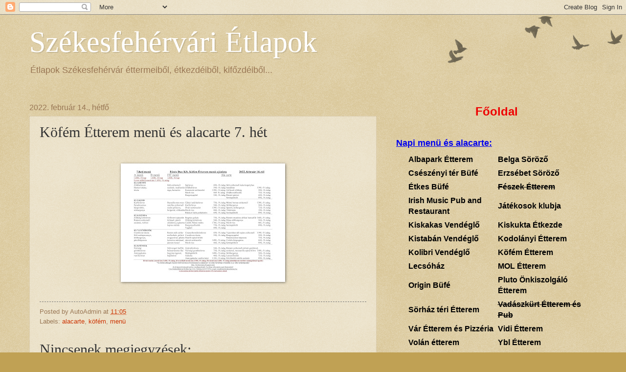

--- FILE ---
content_type: text/html; charset=UTF-8
request_url: https://www.etlapok.net/2022/02/kofem-etterem-menu-es-alacarte-7-het.html
body_size: 10806
content:
<!DOCTYPE html>
<html class='v2' dir='ltr' lang='hu'>
<head>
<link href='https://www.blogger.com/static/v1/widgets/335934321-css_bundle_v2.css' rel='stylesheet' type='text/css'/>
<meta content='width=1100' name='viewport'/>
<meta content='text/html; charset=UTF-8' http-equiv='Content-Type'/>
<meta content='blogger' name='generator'/>
<link href='https://www.etlapok.net/favicon.ico' rel='icon' type='image/x-icon'/>
<link href='http://www.etlapok.net/2022/02/kofem-etterem-menu-es-alacarte-7-het.html' rel='canonical'/>
<!--Can't find substitution for tag [blog.ieCssRetrofitLinks]-->
<link href='https://blogger.googleusercontent.com/img/a/AVvXsEh82X3fE4iEY7wN9HZc5I0QOZ2bPeIq8GcrJN3mtDTprje96SZYdJ-KJd4SMIbI_ZgX-jLaR0xNkI9COe67V1cxGtF4ZYUg-Z1B1-wuL65o7TI0Ik7x0ItwvmYV4kj9B6rnGLzkGbedpAjgv3goNTA2mHKl7EZD705aFpsCn_OwURMoFhkHP_fPliY_=s320' rel='image_src'/>
<meta content='http://www.etlapok.net/2022/02/kofem-etterem-menu-es-alacarte-7-het.html' property='og:url'/>
<meta content='Köfém Étterem menü és alacarte 7. hét' property='og:title'/>
<meta content=' ' property='og:description'/>
<meta content='https://blogger.googleusercontent.com/img/a/AVvXsEh82X3fE4iEY7wN9HZc5I0QOZ2bPeIq8GcrJN3mtDTprje96SZYdJ-KJd4SMIbI_ZgX-jLaR0xNkI9COe67V1cxGtF4ZYUg-Z1B1-wuL65o7TI0Ik7x0ItwvmYV4kj9B6rnGLzkGbedpAjgv3goNTA2mHKl7EZD705aFpsCn_OwURMoFhkHP_fPliY_=w1200-h630-p-k-no-nu' property='og:image'/>
<title>Székesfehérvári Étlapok: Köfém Étterem menü és alacarte 7. hét</title>
<style id='page-skin-1' type='text/css'><!--
/*
-----------------------------------------------
Blogger Template Style
Name:     Watermark
Designer: Josh Peterson
URL:      www.noaesthetic.com
----------------------------------------------- */
/* Variable definitions
====================
<Variable name="keycolor" description="Main Color" type="color" default="#c0a154"/>
<Group description="Page Text" selector="body">
<Variable name="body.font" description="Font" type="font"
default="normal normal 14px Arial, Tahoma, Helvetica, FreeSans, sans-serif"/>
<Variable name="body.text.color" description="Text Color" type="color" default="#333333"/>
</Group>
<Group description="Backgrounds" selector=".main-inner">
<Variable name="body.background.color" description="Outer Background" type="color" default="#c0a154"/>
<Variable name="footer.background.color" description="Footer Background" type="color" default="transparent"/>
</Group>
<Group description="Links" selector=".main-inner">
<Variable name="link.color" description="Link Color" type="color" default="#cc3300"/>
<Variable name="link.visited.color" description="Visited Color" type="color" default="#993322"/>
<Variable name="link.hover.color" description="Hover Color" type="color" default="#ff3300"/>
</Group>
<Group description="Blog Title" selector=".header h1">
<Variable name="header.font" description="Title Font" type="font"
default="normal normal 60px Georgia, Utopia, 'Palatino Linotype', Palatino, serif"/>
<Variable name="header.text.color" description="Title Color" type="color" default="#ffffff" />
</Group>
<Group description="Blog Description" selector=".header .description">
<Variable name="description.text.color" description="Description Color" type="color"
default="#997755" />
</Group>
<Group description="Tabs Text" selector=".tabs-inner .widget li a">
<Variable name="tabs.font" description="Font" type="font"
default="normal normal 20px Georgia, Utopia, 'Palatino Linotype', Palatino, serif"/>
<Variable name="tabs.text.color" description="Text Color" type="color" default="#cc3300"/>
<Variable name="tabs.selected.text.color" description="Selected Color" type="color" default="#000000"/>
</Group>
<Group description="Tabs Background" selector=".tabs-outer .PageList">
<Variable name="tabs.background.color" description="Background Color" type="color" default="transparent"/>
<Variable name="tabs.separator.color" description="Separator Color" type="color" default="#c0a154"/>
</Group>
<Group description="Date Header" selector="h2.date-header">
<Variable name="date.font" description="Font" type="font"
default="normal normal 16px Arial, Tahoma, Helvetica, FreeSans, sans-serif"/>
<Variable name="date.text.color" description="Text Color" type="color" default="#997755"/>
</Group>
<Group description="Post" selector="h3.post-title, .comments h4">
<Variable name="post.title.font" description="Title Font" type="font"
default="normal normal 30px Georgia, Utopia, 'Palatino Linotype', Palatino, serif"/>
<Variable name="post.background.color" description="Background Color" type="color" default="transparent"/>
<Variable name="post.border.color" description="Border Color" type="color" default="#ccbb99" />
</Group>
<Group description="Post Footer" selector=".post-footer">
<Variable name="post.footer.text.color" description="Text Color" type="color" default="#997755"/>
</Group>
<Group description="Gadgets" selector="h2">
<Variable name="widget.title.font" description="Title Font" type="font"
default="normal normal 20px Georgia, Utopia, 'Palatino Linotype', Palatino, serif"/>
<Variable name="widget.title.text.color" description="Title Color" type="color" default="#000000"/>
<Variable name="widget.alternate.text.color" description="Alternate Color" type="color" default="#777777"/>
</Group>
<Group description="Footer" selector=".footer-inner">
<Variable name="footer.text.color" description="Text Color" type="color" default="#333333"/>
<Variable name="footer.widget.title.text.color" description="Gadget Title Color" type="color" default="#000000"/>
</Group>
<Group description="Footer Links" selector=".footer-inner">
<Variable name="footer.link.color" description="Link Color" type="color" default="#cc3300"/>
<Variable name="footer.link.visited.color" description="Visited Color" type="color" default="#993322"/>
<Variable name="footer.link.hover.color" description="Hover Color" type="color" default="#ff3300"/>
</Group>
<Variable name="body.background" description="Body Background" type="background"
color="#c0a154" default="$(color) url(//www.blogblog.com/1kt/watermark/body_background_birds.png) repeat scroll top left"/>
<Variable name="body.background.overlay" description="Overlay Background" type="background" color="#c0a154"
default="transparent url(//www.blogblog.com/1kt/watermark/body_overlay_birds.png) no-repeat scroll top right"/>
<Variable name="body.background.overlay.height" description="Overlay Background Height" type="length" default="121px"/>
<Variable name="tabs.background.inner" description="Tabs Background Inner" type="url" default="none"/>
<Variable name="tabs.background.outer" description="Tabs Background Outer" type="url" default="none"/>
<Variable name="tabs.border.size" description="Tabs Border Size" type="length" default="0"/>
<Variable name="tabs.shadow.spread" description="Tabs Shadow Spread" type="length" default="0"/>
<Variable name="main.padding.top" description="Main Padding Top" type="length" default="30px"/>
<Variable name="main.cap.height" description="Main Cap Height" type="length" default="0"/>
<Variable name="main.cap.image" description="Main Cap Image" type="url" default="none"/>
<Variable name="main.cap.overlay" description="Main Cap Overlay" type="url" default="none"/>
<Variable name="main.background" description="Main Background" type="background"
default="transparent none no-repeat scroll top left"/>
<Variable name="post.background.url" description="Post Background URL" type="url"
default="url(//www.blogblog.com/1kt/watermark/post_background_birds.png)"/>
<Variable name="post.border.size" description="Post Border Size" type="length" default="1px"/>
<Variable name="post.border.style" description="Post Border Style" type="string" default="dotted"/>
<Variable name="post.shadow.spread" description="Post Shadow Spread" type="length" default="0"/>
<Variable name="footer.background" description="Footer Background" type="background"
color="#330000" default="$(color) url(//www.blogblog.com/1kt/watermark/body_background_navigator.png) repeat scroll top left"/>
<Variable name="mobile.background.overlay" description="Mobile Background Overlay" type="string"
default="transparent none repeat scroll top left"/>
<Variable name="startSide" description="Side where text starts in blog language" type="automatic" default="left"/>
<Variable name="endSide" description="Side where text ends in blog language" type="automatic" default="right"/>
*/
/* Use this with templates/1ktemplate-*.html */
/* Content
----------------------------------------------- */
body, .body-fauxcolumn-outer {
font: normal normal 14px Arial, Tahoma, Helvetica, FreeSans, sans-serif;
color: #333333;
background: #c0a154 url(//www.blogblog.com/1kt/watermark/body_background_birds.png) repeat scroll top left;
}
html body .content-outer {
min-width: 0;
max-width: 100%;
width: 100%;
}
.content-outer {
font-size: 92%;
}
a:link {
text-decoration:none;
color: #cc3300;
}
a:visited {
text-decoration:none;
color: #993322;
}
a:hover {
text-decoration:underline;
color: #ff3300;
}
.body-fauxcolumns .cap-top {
margin-top: 30px;
background: transparent url(//www.blogblog.com/1kt/watermark/body_overlay_birds.png) no-repeat scroll top right;
height: 121px;
}
.content-inner {
padding: 0;
}
/* Header
----------------------------------------------- */
.header-inner .Header .titlewrapper,
.header-inner .Header .descriptionwrapper {
padding-left: 20px;
padding-right: 20px;
}
.Header h1 {
font: normal normal 60px Georgia, Utopia, 'Palatino Linotype', Palatino, serif;
color: #ffffff;
text-shadow: 2px 2px rgba(0, 0, 0, .1);
}
.Header h1 a {
color: #ffffff;
}
.Header .description {
font-size: 140%;
color: #997755;
}
/* Tabs
----------------------------------------------- */
.tabs-inner .section {
margin: 0 20px;
}
.tabs-inner .PageList, .tabs-inner .LinkList, .tabs-inner .Labels {
margin-left: -11px;
margin-right: -11px;
background-color: transparent;
border-top: 0 solid #ffffff;
border-bottom: 0 solid #ffffff;
-moz-box-shadow: 0 0 0 rgba(0, 0, 0, .3);
-webkit-box-shadow: 0 0 0 rgba(0, 0, 0, .3);
-goog-ms-box-shadow: 0 0 0 rgba(0, 0, 0, .3);
box-shadow: 0 0 0 rgba(0, 0, 0, .3);
}
.tabs-inner .PageList .widget-content,
.tabs-inner .LinkList .widget-content,
.tabs-inner .Labels .widget-content {
margin: -3px -11px;
background: transparent none  no-repeat scroll right;
}
.tabs-inner .widget ul {
padding: 2px 25px;
max-height: 34px;
background: transparent none no-repeat scroll left;
}
.tabs-inner .widget li {
border: none;
}
.tabs-inner .widget li a {
display: inline-block;
padding: .25em 1em;
font: normal normal 20px Georgia, Utopia, 'Palatino Linotype', Palatino, serif;
color: #cc3300;
border-right: 1px solid #c0a154;
}
.tabs-inner .widget li:first-child a {
border-left: 1px solid #c0a154;
}
.tabs-inner .widget li.selected a, .tabs-inner .widget li a:hover {
color: #000000;
}
/* Headings
----------------------------------------------- */
h2 {
font: normal normal 20px Georgia, Utopia, 'Palatino Linotype', Palatino, serif;
color: #000000;
margin: 0 0 .5em;
}
h2.date-header {
font: normal normal 16px Arial, Tahoma, Helvetica, FreeSans, sans-serif;
color: #997755;
}
/* Main
----------------------------------------------- */
.main-inner .column-center-inner,
.main-inner .column-left-inner,
.main-inner .column-right-inner {
padding: 0 5px;
}
.main-outer {
margin-top: 0;
background: transparent none no-repeat scroll top left;
}
.main-inner {
padding-top: 30px;
}
.main-cap-top {
position: relative;
}
.main-cap-top .cap-right {
position: absolute;
height: 0;
width: 100%;
bottom: 0;
background: transparent none repeat-x scroll bottom center;
}
.main-cap-top .cap-left {
position: absolute;
height: 245px;
width: 280px;
right: 0;
bottom: 0;
background: transparent none no-repeat scroll bottom left;
}
/* Posts
----------------------------------------------- */
.post-outer {
padding: 15px 20px;
margin: 0 0 25px;
background: transparent url(//www.blogblog.com/1kt/watermark/post_background_birds.png) repeat scroll top left;
_background-image: none;
border: dotted 1px #ccbb99;
-moz-box-shadow: 0 0 0 rgba(0, 0, 0, .1);
-webkit-box-shadow: 0 0 0 rgba(0, 0, 0, .1);
-goog-ms-box-shadow: 0 0 0 rgba(0, 0, 0, .1);
box-shadow: 0 0 0 rgba(0, 0, 0, .1);
}
h3.post-title {
font: normal normal 30px Georgia, Utopia, 'Palatino Linotype', Palatino, serif;
margin: 0;
}
.comments h4 {
font: normal normal 30px Georgia, Utopia, 'Palatino Linotype', Palatino, serif;
margin: 1em 0 0;
}
.post-body {
font-size: 105%;
line-height: 1.5;
position: relative;
}
.post-header {
margin: 0 0 1em;
color: #997755;
}
.post-footer {
margin: 10px 0 0;
padding: 10px 0 0;
color: #997755;
border-top: dashed 1px #777777;
}
#blog-pager {
font-size: 140%
}
#comments .comment-author {
padding-top: 1.5em;
border-top: dashed 1px #777777;
background-position: 0 1.5em;
}
#comments .comment-author:first-child {
padding-top: 0;
border-top: none;
}
.avatar-image-container {
margin: .2em 0 0;
}
/* Comments
----------------------------------------------- */
.comments .comments-content .icon.blog-author {
background-repeat: no-repeat;
background-image: url([data-uri]);
}
.comments .comments-content .loadmore a {
border-top: 1px solid #777777;
border-bottom: 1px solid #777777;
}
.comments .continue {
border-top: 2px solid #777777;
}
/* Widgets
----------------------------------------------- */
.widget ul, .widget #ArchiveList ul.flat {
padding: 0;
list-style: none;
}
.widget ul li, .widget #ArchiveList ul.flat li {
padding: .35em 0;
text-indent: 0;
border-top: dashed 1px #777777;
}
.widget ul li:first-child, .widget #ArchiveList ul.flat li:first-child {
border-top: none;
}
.widget .post-body ul {
list-style: disc;
}
.widget .post-body ul li {
border: none;
}
.widget .zippy {
color: #777777;
}
.post-body img, .post-body .tr-caption-container, .Profile img, .Image img,
.BlogList .item-thumbnail img {
padding: 5px;
background: #fff;
-moz-box-shadow: 1px 1px 5px rgba(0, 0, 0, .5);
-webkit-box-shadow: 1px 1px 5px rgba(0, 0, 0, .5);
-goog-ms-box-shadow: 1px 1px 5px rgba(0, 0, 0, .5);
box-shadow: 1px 1px 5px rgba(0, 0, 0, .5);
}
.post-body img, .post-body .tr-caption-container {
padding: 8px;
}
.post-body .tr-caption-container {
color: #333333;
}
.post-body .tr-caption-container img {
padding: 0;
background: transparent;
border: none;
-moz-box-shadow: 0 0 0 rgba(0, 0, 0, .1);
-webkit-box-shadow: 0 0 0 rgba(0, 0, 0, .1);
-goog-ms-box-shadow: 0 0 0 rgba(0, 0, 0, .1);
box-shadow: 0 0 0 rgba(0, 0, 0, .1);
}
/* Footer
----------------------------------------------- */
.footer-outer {
color:#ccbb99;
background: #330000 url(//www.blogblog.com/1kt/watermark/body_background_navigator.png) repeat scroll top left;
}
.footer-outer a {
color: #ff7755;
}
.footer-outer a:visited {
color: #dd5533;
}
.footer-outer a:hover {
color: #ff9977;
}
.footer-outer .widget h2 {
color: #eeddbb;
}
/* Mobile
----------------------------------------------- */
body.mobile  {
background-size: 100% auto;
}
.mobile .body-fauxcolumn-outer {
background: transparent none repeat scroll top left;
}
html .mobile .mobile-date-outer {
border-bottom: none;
background: transparent url(//www.blogblog.com/1kt/watermark/post_background_birds.png) repeat scroll top left;
_background-image: none;
margin-bottom: 10px;
}
.mobile .main-cap-top {
z-index: -1;
}
.mobile .content-outer {
font-size: 100%;
}
.mobile .post-outer {
padding: 10px;
}
.mobile .main-cap-top .cap-left {
background: transparent none no-repeat scroll bottom left;
}
.mobile .body-fauxcolumns .cap-top {
margin: 0;
}
.mobile-link-button {
background: transparent url(//www.blogblog.com/1kt/watermark/post_background_birds.png) repeat scroll top left;
}
.mobile-link-button a:link, .mobile-link-button a:visited {
color: #cc3300;
}
.mobile-index-date .date-header {
color: #997755;
}
.mobile-index-contents {
color: #333333;
}
.mobile .tabs-inner .section {
margin: 0;
}
.mobile .tabs-inner .PageList {
margin-left: 0;
margin-right: 0;
}
.mobile .tabs-inner .PageList .widget-content {
margin: 0;
color: #000000;
background: transparent url(//www.blogblog.com/1kt/watermark/post_background_birds.png) repeat scroll top left;
}
.mobile .tabs-inner .PageList .widget-content .pagelist-arrow {
border-left: 1px solid #c0a154;
}

--></style>
<style id='template-skin-1' type='text/css'><!--
body {
min-width: 1200px;
}
.content-outer, .content-fauxcolumn-outer, .region-inner {
min-width: 1200px;
max-width: 1200px;
_width: 1200px;
}
.main-inner .columns {
padding-left: 0;
padding-right: 450px;
}
.main-inner .fauxcolumn-center-outer {
left: 0;
right: 450px;
/* IE6 does not respect left and right together */
_width: expression(this.parentNode.offsetWidth -
parseInt("0") -
parseInt("450px") + 'px');
}
.main-inner .fauxcolumn-left-outer {
width: 0;
}
.main-inner .fauxcolumn-right-outer {
width: 450px;
}
.main-inner .column-left-outer {
width: 0;
right: 100%;
margin-left: -0;
}
.main-inner .column-right-outer {
width: 450px;
margin-right: -450px;
}
#layout {
min-width: 0;
}
#layout .content-outer {
min-width: 0;
width: 800px;
}
#layout .region-inner {
min-width: 0;
width: auto;
}
body#layout div.add_widget {
padding: 8px;
}
body#layout div.add_widget a {
margin-left: 32px;
}
--></style>
<link href='https://www.blogger.com/dyn-css/authorization.css?targetBlogID=402101965259671226&amp;zx=08a5b1bc-de85-4af1-8b0d-06e9e7685e07' media='none' onload='if(media!=&#39;all&#39;)media=&#39;all&#39;' rel='stylesheet'/><noscript><link href='https://www.blogger.com/dyn-css/authorization.css?targetBlogID=402101965259671226&amp;zx=08a5b1bc-de85-4af1-8b0d-06e9e7685e07' rel='stylesheet'/></noscript>
<meta name='google-adsense-platform-account' content='ca-host-pub-1556223355139109'/>
<meta name='google-adsense-platform-domain' content='blogspot.com'/>

<!-- data-ad-client=ca-pub-2285350759404039 -->

</head>
<body class='loading'>
<div class='navbar section' id='navbar' name='Navbar'><div class='widget Navbar' data-version='1' id='Navbar1'><script type="text/javascript">
    function setAttributeOnload(object, attribute, val) {
      if(window.addEventListener) {
        window.addEventListener('load',
          function(){ object[attribute] = val; }, false);
      } else {
        window.attachEvent('onload', function(){ object[attribute] = val; });
      }
    }
  </script>
<div id="navbar-iframe-container"></div>
<script type="text/javascript" src="https://apis.google.com/js/platform.js"></script>
<script type="text/javascript">
      gapi.load("gapi.iframes:gapi.iframes.style.bubble", function() {
        if (gapi.iframes && gapi.iframes.getContext) {
          gapi.iframes.getContext().openChild({
              url: 'https://www.blogger.com/navbar/402101965259671226?po\x3d8762990004422807511\x26origin\x3dhttps://www.etlapok.net',
              where: document.getElementById("navbar-iframe-container"),
              id: "navbar-iframe"
          });
        }
      });
    </script><script type="text/javascript">
(function() {
var script = document.createElement('script');
script.type = 'text/javascript';
script.src = '//pagead2.googlesyndication.com/pagead/js/google_top_exp.js';
var head = document.getElementsByTagName('head')[0];
if (head) {
head.appendChild(script);
}})();
</script>
</div></div>
<div class='body-fauxcolumns'>
<div class='fauxcolumn-outer body-fauxcolumn-outer'>
<div class='cap-top'>
<div class='cap-left'></div>
<div class='cap-right'></div>
</div>
<div class='fauxborder-left'>
<div class='fauxborder-right'></div>
<div class='fauxcolumn-inner'>
</div>
</div>
<div class='cap-bottom'>
<div class='cap-left'></div>
<div class='cap-right'></div>
</div>
</div>
</div>
<div class='content'>
<div class='content-fauxcolumns'>
<div class='fauxcolumn-outer content-fauxcolumn-outer'>
<div class='cap-top'>
<div class='cap-left'></div>
<div class='cap-right'></div>
</div>
<div class='fauxborder-left'>
<div class='fauxborder-right'></div>
<div class='fauxcolumn-inner'>
</div>
</div>
<div class='cap-bottom'>
<div class='cap-left'></div>
<div class='cap-right'></div>
</div>
</div>
</div>
<div class='content-outer'>
<div class='content-cap-top cap-top'>
<div class='cap-left'></div>
<div class='cap-right'></div>
</div>
<div class='fauxborder-left content-fauxborder-left'>
<div class='fauxborder-right content-fauxborder-right'></div>
<div class='content-inner'>
<header>
<div class='header-outer'>
<div class='header-cap-top cap-top'>
<div class='cap-left'></div>
<div class='cap-right'></div>
</div>
<div class='fauxborder-left header-fauxborder-left'>
<div class='fauxborder-right header-fauxborder-right'></div>
<div class='region-inner header-inner'>
<div class='header section' id='header' name='Fejléc'><div class='widget Header' data-version='1' id='Header1'>
<div id='header-inner'>
<div class='titlewrapper'>
<h1 class='title'>
<a href='https://www.etlapok.net/'>
Székesfehérvári Étlapok
</a>
</h1>
</div>
<div class='descriptionwrapper'>
<p class='description'><span>Étlapok Székesfehérvár éttermeiből, étkezdéiből, kifőzdéiből...</span></p>
</div>
</div>
</div></div>
</div>
</div>
<div class='header-cap-bottom cap-bottom'>
<div class='cap-left'></div>
<div class='cap-right'></div>
</div>
</div>
</header>
<div class='tabs-outer'>
<div class='tabs-cap-top cap-top'>
<div class='cap-left'></div>
<div class='cap-right'></div>
</div>
<div class='fauxborder-left tabs-fauxborder-left'>
<div class='fauxborder-right tabs-fauxborder-right'></div>
<div class='region-inner tabs-inner'>
<div class='tabs no-items section' id='crosscol' name='Oszlopokon keresztül ívelő szakasz'></div>
<div class='tabs no-items section' id='crosscol-overflow' name='Cross-Column 2'></div>
</div>
</div>
<div class='tabs-cap-bottom cap-bottom'>
<div class='cap-left'></div>
<div class='cap-right'></div>
</div>
</div>
<div class='main-outer'>
<div class='main-cap-top cap-top'>
<div class='cap-left'></div>
<div class='cap-right'></div>
</div>
<div class='fauxborder-left main-fauxborder-left'>
<div class='fauxborder-right main-fauxborder-right'></div>
<div class='region-inner main-inner'>
<div class='columns fauxcolumns'>
<div class='fauxcolumn-outer fauxcolumn-center-outer'>
<div class='cap-top'>
<div class='cap-left'></div>
<div class='cap-right'></div>
</div>
<div class='fauxborder-left'>
<div class='fauxborder-right'></div>
<div class='fauxcolumn-inner'>
</div>
</div>
<div class='cap-bottom'>
<div class='cap-left'></div>
<div class='cap-right'></div>
</div>
</div>
<div class='fauxcolumn-outer fauxcolumn-left-outer'>
<div class='cap-top'>
<div class='cap-left'></div>
<div class='cap-right'></div>
</div>
<div class='fauxborder-left'>
<div class='fauxborder-right'></div>
<div class='fauxcolumn-inner'>
</div>
</div>
<div class='cap-bottom'>
<div class='cap-left'></div>
<div class='cap-right'></div>
</div>
</div>
<div class='fauxcolumn-outer fauxcolumn-right-outer'>
<div class='cap-top'>
<div class='cap-left'></div>
<div class='cap-right'></div>
</div>
<div class='fauxborder-left'>
<div class='fauxborder-right'></div>
<div class='fauxcolumn-inner'>
</div>
</div>
<div class='cap-bottom'>
<div class='cap-left'></div>
<div class='cap-right'></div>
</div>
</div>
<!-- corrects IE6 width calculation -->
<div class='columns-inner'>
<div class='column-center-outer'>
<div class='column-center-inner'>
<div class='main section' id='main' name='Elsődleges'><div class='widget Blog' data-version='1' id='Blog1'>
<div class='blog-posts hfeed'>

          <div class="date-outer">
        
<h2 class='date-header'><span>2022. február 14., hétfő</span></h2>

          <div class="date-posts">
        
<div class='post-outer'>
<div class='post hentry uncustomized-post-template' itemprop='blogPost' itemscope='itemscope' itemtype='http://schema.org/BlogPosting'>
<meta content='https://blogger.googleusercontent.com/img/a/AVvXsEh82X3fE4iEY7wN9HZc5I0QOZ2bPeIq8GcrJN3mtDTprje96SZYdJ-KJd4SMIbI_ZgX-jLaR0xNkI9COe67V1cxGtF4ZYUg-Z1B1-wuL65o7TI0Ik7x0ItwvmYV4kj9B6rnGLzkGbedpAjgv3goNTA2mHKl7EZD705aFpsCn_OwURMoFhkHP_fPliY_=s320' itemprop='image_url'/>
<meta content='402101965259671226' itemprop='blogId'/>
<meta content='8762990004422807511' itemprop='postId'/>
<a name='8762990004422807511'></a>
<h3 class='post-title entry-title' itemprop='name'>
Köfém Étterem menü és alacarte 7. hét
</h3>
<div class='post-header'>
<div class='post-header-line-1'></div>
</div>
<div class='post-body entry-content' id='post-body-8762990004422807511' itemprop='description articleBody'>
<p>&nbsp;</p><div class="separator" style="clear: both; text-align: center;"><a href="https://blogger.googleusercontent.com/img/a/AVvXsEh82X3fE4iEY7wN9HZc5I0QOZ2bPeIq8GcrJN3mtDTprje96SZYdJ-KJd4SMIbI_ZgX-jLaR0xNkI9COe67V1cxGtF4ZYUg-Z1B1-wuL65o7TI0Ik7x0ItwvmYV4kj9B6rnGLzkGbedpAjgv3goNTA2mHKl7EZD705aFpsCn_OwURMoFhkHP_fPliY_=s3508" imageanchor="1" style="margin-left: 1em; margin-right: 1em;"><img border="0" data-original-height="2481" data-original-width="3508" height="226" src="https://blogger.googleusercontent.com/img/a/AVvXsEh82X3fE4iEY7wN9HZc5I0QOZ2bPeIq8GcrJN3mtDTprje96SZYdJ-KJd4SMIbI_ZgX-jLaR0xNkI9COe67V1cxGtF4ZYUg-Z1B1-wuL65o7TI0Ik7x0ItwvmYV4kj9B6rnGLzkGbedpAjgv3goNTA2mHKl7EZD705aFpsCn_OwURMoFhkHP_fPliY_=s320" width="320" /></a></div><br /><p></p>
<div style='clear: both;'></div>
</div>
<div class='post-footer'>
<div class='post-footer-line post-footer-line-1'>
<span class='post-author vcard'>
Posted by
<span class='fn' itemprop='author' itemscope='itemscope' itemtype='http://schema.org/Person'>
<span itemprop='name'>AutoAdmin</span>
</span>
</span>
<span class='post-timestamp'>
at
<meta content='http://www.etlapok.net/2022/02/kofem-etterem-menu-es-alacarte-7-het.html' itemprop='url'/>
<a class='timestamp-link' href='https://www.etlapok.net/2022/02/kofem-etterem-menu-es-alacarte-7-het.html' rel='bookmark' title='permanent link'><abbr class='published' itemprop='datePublished' title='2022-02-14T11:05:00+01:00'>11:05</abbr></a>
</span>
<span class='post-comment-link'>
</span>
<span class='post-icons'>
<span class='item-control blog-admin pid-1861724638'>
<a href='https://www.blogger.com/post-edit.g?blogID=402101965259671226&postID=8762990004422807511&from=pencil' title='Bejegyzés szerkesztése'>
<img alt='' class='icon-action' height='18' src='https://resources.blogblog.com/img/icon18_edit_allbkg.gif' width='18'/>
</a>
</span>
</span>
<div class='post-share-buttons goog-inline-block'>
</div>
</div>
<div class='post-footer-line post-footer-line-2'>
<span class='post-labels'>
Labels:
<a href='https://www.etlapok.net/search/label/alacarte' rel='tag'>alacarte</a>,
<a href='https://www.etlapok.net/search/label/k%C3%B6f%C3%A9m' rel='tag'>köfém</a>,
<a href='https://www.etlapok.net/search/label/men%C3%BC' rel='tag'>menü</a>
</span>
</div>
<div class='post-footer-line post-footer-line-3'>
<span class='post-location'>
</span>
</div>
</div>
</div>
<div class='comments' id='comments'>
<a name='comments'></a>
<h4>Nincsenek megjegyzések:</h4>
<div id='Blog1_comments-block-wrapper'>
<dl class='avatar-comment-indent' id='comments-block'>
</dl>
</div>
<p class='comment-footer'>
<div class='comment-form'>
<a name='comment-form'></a>
<h4 id='comment-post-message'>Megjegyzés küldése</h4>
<p>
</p>
<a href='https://www.blogger.com/comment/frame/402101965259671226?po=8762990004422807511&hl=hu&saa=85391&origin=https://www.etlapok.net' id='comment-editor-src'></a>
<iframe allowtransparency='true' class='blogger-iframe-colorize blogger-comment-from-post' frameborder='0' height='410px' id='comment-editor' name='comment-editor' src='' width='100%'></iframe>
<script src='https://www.blogger.com/static/v1/jsbin/2830521187-comment_from_post_iframe.js' type='text/javascript'></script>
<script type='text/javascript'>
      BLOG_CMT_createIframe('https://www.blogger.com/rpc_relay.html');
    </script>
</div>
</p>
</div>
</div>
<div class='inline-ad'>
<script type="text/javascript"><!--
google_ad_client="pub-2285350759404039";
google_ad_host="pub-1556223355139109";
google_ad_width=300;
google_ad_height=250;
google_ad_format="300x250_as";
google_ad_type="text_image";
google_ad_host_channel="0001+S0009+L0007";
google_color_border="C0A154";
google_color_bg="C0A154";
google_color_link="CC3300";
google_color_url="997755";
google_color_text="333333";
//--></script>
<script type="text/javascript" src="//pagead2.googlesyndication.com/pagead/show_ads.js">
</script>
</div>

        </div></div>
      
</div>
<div class='blog-pager' id='blog-pager'>
<span id='blog-pager-newer-link'>
<a class='blog-pager-newer-link' href='https://www.etlapok.net/2022/02/puspokkert-pizzeria-etterem-menu-7-het.html' id='Blog1_blog-pager-newer-link' title='Újabb bejegyzés'>Újabb bejegyzés</a>
</span>
<span id='blog-pager-older-link'>
<a class='blog-pager-older-link' href='https://www.etlapok.net/2022/02/kistaban-vendeglo-menu-7-het.html' id='Blog1_blog-pager-older-link' title='Régebbi bejegyzés'>Régebbi bejegyzés</a>
</span>
<a class='home-link' href='https://www.etlapok.net/'>Főoldal</a>
</div>
<div class='clear'></div>
<div class='post-feeds'>
</div>
</div></div>
</div>
</div>
<div class='column-left-outer'>
<div class='column-left-inner'>
<aside>
</aside>
</div>
</div>
<div class='column-right-outer'>
<div class='column-right-inner'>
<aside>
<div class='sidebar section' id='sidebar-right-1'><div class='widget HTML' data-version='1' id='HTML2'>
<div class='widget-content'>


<center><a href="/"><font size=5 color="#EE0000"><b>Főoldal</b></font></a></center><br />


<br />
<font size=4 color="#0000EE"><b><u>Napi menü és alacarte:</u></b></font><br />
<center><table border="0" cellpadding="2" cellspacing="2" width="90%">
  <tr><td width="50%"></td></tr>
  <tr>
    <td><a href="/search/label/albapark"><font size=3 color="#000000"><b>Albapark Étterem</b></font></a></td>
    <td><a href="/search/label/belga"><font size=3 color="#000000"><b>Belga Söröző</b></font></a></td>
  </tr>
  <tr>
    <td><a href="/search/label/cs%C3%A9sz%C3%A9nyi"><font size=3 color="#000000"><b>Csészényi tér Büfé</b></font></a></td>
    <td><a href="/search/label/erzs%C3%A9bet"><font size=3 color="#000000"><b>Erzsébet Söröző</b></font></a></td>
  </tr>
  <tr>
    <td><a href="/search/label/%C3%A9tkes"><font size=3 color="#000000"><b>Étkes Büfé</b></font></a></td>
    <td><a href="/search/label/f%C3%A9szek"><font size=3 color="#000000"><b><s>Fészek Étterem</s></b></font></a></td>
  </tr>
  <tr>
    <td><a href="/search/label/irish"><font size=3 color="#000000"><b>Irish Music Pub and Restaurant</b></font></a></td>
    <td><a href="/search/label/j%C3%A1t%C3%A9kosok"><font size=3 color="#000000"><b>Játékosok klubja</b></font></a></td>
  </tr>
  <tr>
    <td><a href="/search/label/kiskakas"><font size=3 color="#000000"><b>Kiskakas Vendéglő</b></font></a></td>
    <td><a href="/search/label/kiskukta"><font size=3 color="#000000"><b>Kiskukta Étkezde</b></font></a></td>
  </tr>
  <tr>
    <td><a href="/search/label/kistabán"><font size=3 color="#000000"><b>Kistabán Vendéglő</b></font></a></td>
    <td><a href="/search/label/kodol%C3%A1nyi"><font size=3 color="#000000"><b>Kodolányi Étterem</b></font></a></td>
  </tr>
  <tr>
    <td><a href="/search/label/kolibri"><font size=3 color="#000000"><b>Kolibri Vendéglő</b></font></a></td>
    <td><a href="/search/label/k%C3%B6f%C3%A9m"><font size=3 color="#000000"><b>Köfém Étterem</b></font></a></td>
  </tr>
  <tr>
    <td><a href="/search/label/lecsóház"><font size=3 color="#000000"><b>Lecsóház</b></font></a></td>
    <td><a href="/search/label/mol"><font size=3 color="#000000"><b>MOL Étterem</b></font></a></td>
  </tr>
  <tr>
    <td><a href="/search/label/origin"><font size=3 color="#000000"><b>Origin Büfé</b></font></a></td>
    <td><a href="/search/label/pluto"><font size=3 color="#000000"><b>Pluto Önkiszolgáló Étterem</b></font></a></td>
  </tr>
  <tr>
    <td><a href="/search/label/s%C3%B6rh%C3%A1z"><font size=3 color="#000000"><b>Sörház téri Étterem</b></font></a></td>
    <td><a href="/search/label/vadászkürt"><font size=3 color="#000000"><b><s>Vadászkürt Étterem és Pub</s></b></font></a></td>
  </tr>
  <tr>
    <td><a href="/search/label/v%C3%A1r"><font size=3 color="#000000"><b>Vár Étterem és Pizzéria</b></font></a></td>
    <td><a href="/search/label/vidi"><font size=3 color="#000000"><b>Vidi Étterem</b></font></a></td>
  </tr>
  <tr>
    <td><a href="/search/label/vol%C3%A1n"><font size=3 color="#000000"><b>Volán étterem</b></font></a></td>
    <td><a href="/search/label/ybl"><font size=3 color="#000000"><b>Ybl Étterem</b></font></a></td>
  </tr>
</table></center>
<br />



<br />
<font size=4 color="#0000EE"><b><u>Pizza:</u></b></font><br />
<center><table border="0" cellpadding="2" cellspacing="2" width="90%">
  <tr><td width="50%"></td></tr>
  <tr>
    <td><a href="/search/label/bonanno"><font size=3 color="#000000"><b>Bonanno Pizzéria</b></font></a></td>
    <td><a href="/search/label/casaitaliano"><font size=3 color="#000000"><b>Casa Italiano</b></font></a></td>
  </tr>
  <tr>
    <td><a href="/search/label/casa"><font size=3 color="#000000"><b>Pizza Casa</b></font></a></td>
    <td><a href="/search/label/dodgecity"><font size=3 color="#000000"><b>Dodge City</b></font></a></td>
  </tr>
  <tr>
    <td><a href="/search/label/donpepeplaza"><font size=3 color="#000000"><b>Don Pepe Alba Plaza</b></font></a></td>
    <td><a href="/search/label/donpepetesco"><font size=3 color="#000000"><b>Don Pepe Tesco</b></font></a></td>
  </tr>
  <tr>
    <td><a href="/search/label/fanni"><font size=3 color="#000000"><b>Fanni Pizzéria</b></font></a></td>
    <td><a href="/search/label/firenze"><font size=3 color="#000000"><b>Pizza Firenze</b></font></a></td>
  </tr>
  <tr>
    <td><a href="/search/label/franco"><font size=3 color="#000000"><b>Franco Pizzéria</b></font></a></td>
    <td><a href="/search/label/fredo"><font size=3 color="#000000"><b>Fredo</b></font></a></td>
  </tr>
  <tr>
    <td><a href="/search/label/fullos"><font size=3 color="#000000"><b>Fullos Pizza</b></font></a></td>
    <td><a href="/search/label/ilfiore"><font size=3 color="#000000"><b>Il Fiore</b></font></a></td>
  </tr>
  <tr>
    <td><a href="/search/label/isolabella"><font size=3 color="#000000"><b><s>Isolabella</s></b></font></a></td>
    <td><a href="/search/label/kal%C3%B3ztanya"><font size=3 color="#000000"><b>Kalóztanya</b></font></a></td>
  </tr>
  <tr>
    <td><a href="/search/label/karav%C3%A1n"><font size=3 color="#000000"><b>Karaván</b></font></a></td>
    <td><a href="/search/label/k%C3%A9tboszi"><font size=3 color="#000000"><b>Két Boszi Pizzéria</b></font></a></td>
  </tr>
  <tr>
    <td><a href="/search/label/legenda"><font size=3 color="#000000"><b>Legenda</b></font></a></td>
    <td><a href="/search/label/oliva"><font size=3 color="#000000"><b>Oliva</b></font></a></td>
  </tr>
  <tr>
    <td><a href="/search/label/pepu"><font size=3 color="#000000"><b>Pepu Pizza</b></font></a></td>
    <td><a href="/search/label/pizzagoly%C3%B3"><font size=3 color="#000000"><b>Pizzagolyó</b></font></a></td>
  </tr>
  <tr>
    <td><a href="/search/label/p%C3%BCsp%C3%B6kkert"><font size=3 color="#000000"><b>Püspökkert Pizzéria</b></font></a></td>
    <td><a href="/search/label/randev%C3%BA"><font size=3 color="#000000"><b>Randevú</b></font></a></td>
  </tr>
  <tr>
    <td><a href="/search/label/rimini"><font size=3 color="#000000"><b>Rimini</b></font></a></td>
    <td><a href="/search/label/veneto"><font size=3 color="#000000"><b>Ristorante Veneto Pizzeria</b></font></a></td>
  </tr>
  <tr>
    <td><a href="/search/label/r%C3%B3ma"><font size=3 color="#000000"><b>Róma</b></font></a></td>
    <td><a href="/search/label/t%C3%B3v%C3%A1ros"><font size=3 color="#000000"><b>Tóváros pizzéria</b></font></a></td>
  </tr>
</table></center>
<br />


<br />
<font size=4 color="#0000EE"><b><u>Grill, Gyros, Hamburger, Kebab, Kínai, Lángos, Palacsinta, Szendvics:</u></b></font><br />
<center><table border="0" cellpadding="2" cellspacing="2" width="90%">
  <tr><td width="50%"></td></tr>
  <tr>
    <td><a href="/search/label/casakebab"><font size=3 color="#000000"><b>Casa Kebab</b></font></a></td>
    <td><a href="/search/label/csoki"><font size=3 color="#000000"><b>Csoki Gyros</b></font></a></td>
  </tr>
  <tr>
    <td><a href="/search/label/cubacabana"><font size=3 color="#000000"><b><s>Cuba Cabana</s></b></font></a></td>
    <td><a href="/search/label/eur%C3%A9ka"><font size=3 color="#000000"><b>Euréka</b></font></a></td>
  </tr>
  <tr>
    <td><a href="/search/label/%C3%A9tkes"><font size=3 color="#000000"><b>Étkes Büfé</b></font></a></td>
    <td><a href="/search/label/finomfaloda"><font size=3 color="#000000"><b>Finom Faloda Büfé</b></font></a></td>
  </tr>
  <tr>
    <td><a href="/search/label/gastrobistro"><font size=3 color="#000000"><b>Gastro Bistro</b></font></a></td>
    <td><a href="/search/label/isztambul"><font size=3 color="#000000"><b>Isztambul</b></font></a></td>
  </tr>
  <tr>
    <td><a href="/search/label/kata"><font size=3 color="#000000"><b>Ka-Ta Bistro</b></font></a></td>
    <td><a href="/search/label/newyankeechicken"><font size=3 color="#000000"><b>New Yankee Chicken</b></font></a></td>
  </tr>
  <tr>
    <td><a href="/search/label/nykam"><font size=3 color="#000000"><b>Nykam</b></font></a></td>
    <td><a href="/search/label/palacsintavil%C3%A1g"><font size=3 color="#000000"><b>Palacsintavilág</b></font></a></td>
  </tr>
  <tr>
    <td><a href="/search/label/pasa"><font size=3 color="#000000"><b>Pasa kebab</b></font></a></td>
    <td><a href="/search/label/repeta"><font size=3 color="#000000"><b>Repeta büfé</b></font></a></td>
  </tr>
  <tr>
    <td><a href="/search/label/sarti"><font size=3 color="#000000"><b>Sarti Giros</b></font></a></td>
    <td><a href="/search/label/sawaki"><font size=3 color="#000000"><b>Sawaki Gyorsétterem</b></font></a></td>
  </tr>
  <tr>
    <td><a href="/search/label/subway"><font size=3 color="#000000"><b><s>Subway</s></b></font></a></td>
    <td><a href="/search/label/sushiguru"><font size=3 color="#000000"><b>Sushi Guru</b></font></a></td>
  </tr>
  <tr>
    <td><a href="/search/label/szerencse"><font size=3 color="#000000"><b>Szerencse</b></font></a></td>
    <td><a href="/search/label/szult%C3%A1n"><font size=3 color="#000000"><b>Szultán</b></font></a></td>
  </tr>
  <tr>
    <td><a href="/search/label/v%C3%A1rk%C3%B6r%C3%BAti"><font size=3 color="#000000"><b><s>Várkörúti gyros</s></b></font></a></td>
  </tr>
</table></center>
<br />


<br />
<font size=4 color="#0000EE"><b><u>Éttermek:</u></b></font><br />
<center><table border="0" cellpadding="2" cellspacing="2" width="90%">
  <tr><td width="50%"></td></tr>
  <tr>
    <td><a href="/search/label/men%C3%BCett"><font size=3 color="#000000"><b>Menüett</b></font></a></td>
  </tr>
</table></center>
<br />


<br />
<font size=4 color="#0000EE"><b><u>Ételfutárok:</u></b></font><br />
<center><table border="0" cellpadding="2" cellspacing="2" width="90%">
  <tr><td width="50%"></td></tr>
  <tr>
    <td><a href="/search/label/eg%C3%A9szs%C3%A9gkonyha"><font size=3 color="#000000"><b>Egészségkonyha</b></font></a></td>
    <td><a href="/search/label/foodexpress"><font size=3 color="#000000"><b>Food express</b></font></a></td>
  </tr>
  <tr>
    <td><a href="/search/label/kisfaz%C3%A9k"><font size=3 color="#000000"><b>Kisfazék</b></font></a></td>
    <td><a href="/search/label/telet%C3%A1l"><font size=3 color="#000000"><b>Teletál</b></font></a></td>
  </tr>
  <tr>
    <td><a href="/search/label/t%C5%91zsde"><font size=3 color="#000000"><b>Tőzsde ételfutár</b></font></a></td>
    <td><a href="/search/label/vegafut%C3%A1r"><font size=3 color="#000000"><b>Vegafutár</b></font></a></td>
  </tr>
</table></center>
<br />


<br />
<center><a href="/2008/01/krds-krs-haj-shaj-panasz.html#comments"><font size=5 color="#EE0000"><b>Kérdés, kérés, óhaj, sóhaj, panasz...?</b></font></a></center>
</div>
<div class='clear'></div>
</div></div>
<table border='0' cellpadding='0' cellspacing='0' class='section-columns columns-2'>
<tbody>
<tr>
<td class='first columns-cell'>
<div class='sidebar section' id='sidebar-right-2-1'><div class='widget HTML' data-version='1' id='HTML1'>
<div class='widget-content'>
<script type="text/javascript">
var gaJsHost = (("https:" == document.location.protocol) ? "https://ssl." : "http://www.");
document.write(unescape("%3Cscript src='" + gaJsHost + "google-analytics.com/ga.js' type='text/javascript'%3E%3C/script%3E"));
</script>
<script type="text/javascript">
var pageTracker = _gat._getTracker("UA-3978940-1");
pageTracker._initData();
pageTracker._trackPageview();
</script>
</div>
<div class='clear'></div>
</div></div>
</td>
<td class='columns-cell'>
<div class='sidebar section' id='sidebar-right-2-2'><div class='widget AdSense' data-version='1' id='AdSense1'>
<div class='widget-content'>
<script type="text/javascript"><!--
google_ad_client="pub-2285350759404039";
google_ad_host="pub-1556223355139109";
google_ad_width=160;
google_ad_height=600;
google_ad_format="160x600_as";
google_ad_type="text_image";
google_ad_host_channel="0001+S0004+L0001";
google_color_border="000000";
google_color_bg="C0A154";
google_color_link="000000";
google_color_url="CC3300";
google_color_text="333333";
//--></script>
<script type="text/javascript" src="//pagead2.googlesyndication.com/pagead/show_ads.js">
</script>
<div class='clear'></div>
</div>
</div></div>
</td>
</tr>
</tbody>
</table>
<div class='sidebar no-items section' id='sidebar-right-3'></div>
</aside>
</div>
</div>
</div>
<div style='clear: both'></div>
<!-- columns -->
</div>
<!-- main -->
</div>
</div>
<div class='main-cap-bottom cap-bottom'>
<div class='cap-left'></div>
<div class='cap-right'></div>
</div>
</div>
<footer>
<div class='footer-outer'>
<div class='footer-cap-top cap-top'>
<div class='cap-left'></div>
<div class='cap-right'></div>
</div>
<div class='fauxborder-left footer-fauxborder-left'>
<div class='fauxborder-right footer-fauxborder-right'></div>
<div class='region-inner footer-inner'>
<div class='foot no-items section' id='footer-1'></div>
<table border='0' cellpadding='0' cellspacing='0' class='section-columns columns-2'>
<tbody>
<tr>
<td class='first columns-cell'>
<div class='foot no-items section' id='footer-2-1'></div>
</td>
<td class='columns-cell'>
<div class='foot no-items section' id='footer-2-2'></div>
</td>
</tr>
</tbody>
</table>
<!-- outside of the include in order to lock Attribution widget -->
<div class='foot section' id='footer-3' name='Lábléc'><div class='widget Attribution' data-version='1' id='Attribution1'>
<div class='widget-content' style='text-align: center;'>
Üzemeltető: <a href='https://www.blogger.com' target='_blank'>Blogger</a>.
</div>
<div class='clear'></div>
</div></div>
</div>
</div>
<div class='footer-cap-bottom cap-bottom'>
<div class='cap-left'></div>
<div class='cap-right'></div>
</div>
</div>
</footer>
<!-- content -->
</div>
</div>
<div class='content-cap-bottom cap-bottom'>
<div class='cap-left'></div>
<div class='cap-right'></div>
</div>
</div>
</div>
<script type='text/javascript'>
    window.setTimeout(function() {
        document.body.className = document.body.className.replace('loading', '');
      }, 10);
  </script>

<script type="text/javascript" src="https://www.blogger.com/static/v1/widgets/2028843038-widgets.js"></script>
<script type='text/javascript'>
window['__wavt'] = 'AOuZoY5PGjFQl1rtOFX3tB2yJgkkEIbdgA:1768985299817';_WidgetManager._Init('//www.blogger.com/rearrange?blogID\x3d402101965259671226','//www.etlapok.net/2022/02/kofem-etterem-menu-es-alacarte-7-het.html','402101965259671226');
_WidgetManager._SetDataContext([{'name': 'blog', 'data': {'blogId': '402101965259671226', 'title': 'Sz\xe9kesfeh\xe9rv\xe1ri \xc9tlapok', 'url': 'https://www.etlapok.net/2022/02/kofem-etterem-menu-es-alacarte-7-het.html', 'canonicalUrl': 'http://www.etlapok.net/2022/02/kofem-etterem-menu-es-alacarte-7-het.html', 'homepageUrl': 'https://www.etlapok.net/', 'searchUrl': 'https://www.etlapok.net/search', 'canonicalHomepageUrl': 'http://www.etlapok.net/', 'blogspotFaviconUrl': 'https://www.etlapok.net/favicon.ico', 'bloggerUrl': 'https://www.blogger.com', 'hasCustomDomain': true, 'httpsEnabled': true, 'enabledCommentProfileImages': true, 'gPlusViewType': 'FILTERED_POSTMOD', 'adultContent': false, 'analyticsAccountNumber': '', 'encoding': 'UTF-8', 'locale': 'hu', 'localeUnderscoreDelimited': 'hu', 'languageDirection': 'ltr', 'isPrivate': false, 'isMobile': false, 'isMobileRequest': false, 'mobileClass': '', 'isPrivateBlog': false, 'isDynamicViewsAvailable': false, 'feedLinks': '\n', 'meTag': '', 'adsenseClientId': 'ca-pub-2285350759404039', 'adsenseHostId': 'ca-host-pub-1556223355139109', 'adsenseHasAds': true, 'adsenseAutoAds': false, 'boqCommentIframeForm': true, 'loginRedirectParam': '', 'view': '', 'dynamicViewsCommentsSrc': '//www.blogblog.com/dynamicviews/4224c15c4e7c9321/js/comments.js', 'dynamicViewsScriptSrc': '//www.blogblog.com/dynamicviews/6e0d22adcfa5abea', 'plusOneApiSrc': 'https://apis.google.com/js/platform.js', 'disableGComments': true, 'interstitialAccepted': false, 'sharing': {'platforms': [{'name': 'Link lek\xe9r\xe9se', 'key': 'link', 'shareMessage': 'Link lek\xe9r\xe9se', 'target': ''}, {'name': 'Facebook', 'key': 'facebook', 'shareMessage': 'Megoszt\xe1s itt: Facebook', 'target': 'facebook'}, {'name': 'BlogThis!', 'key': 'blogThis', 'shareMessage': 'BlogThis!', 'target': 'blog'}, {'name': 'X', 'key': 'twitter', 'shareMessage': 'Megoszt\xe1s itt: X', 'target': 'twitter'}, {'name': 'Pinterest', 'key': 'pinterest', 'shareMessage': 'Megoszt\xe1s itt: Pinterest', 'target': 'pinterest'}, {'name': 'E-mail', 'key': 'email', 'shareMessage': 'E-mail', 'target': 'email'}], 'disableGooglePlus': true, 'googlePlusShareButtonWidth': 0, 'googlePlusBootstrap': '\x3cscript type\x3d\x22text/javascript\x22\x3ewindow.___gcfg \x3d {\x27lang\x27: \x27hu\x27};\x3c/script\x3e'}, 'hasCustomJumpLinkMessage': false, 'jumpLinkMessage': 'Tov\xe1bbi inform\xe1ci\xf3k', 'pageType': 'item', 'postId': '8762990004422807511', 'postImageThumbnailUrl': 'https://blogger.googleusercontent.com/img/a/AVvXsEh82X3fE4iEY7wN9HZc5I0QOZ2bPeIq8GcrJN3mtDTprje96SZYdJ-KJd4SMIbI_ZgX-jLaR0xNkI9COe67V1cxGtF4ZYUg-Z1B1-wuL65o7TI0Ik7x0ItwvmYV4kj9B6rnGLzkGbedpAjgv3goNTA2mHKl7EZD705aFpsCn_OwURMoFhkHP_fPliY_\x3ds72-c', 'postImageUrl': 'https://blogger.googleusercontent.com/img/a/AVvXsEh82X3fE4iEY7wN9HZc5I0QOZ2bPeIq8GcrJN3mtDTprje96SZYdJ-KJd4SMIbI_ZgX-jLaR0xNkI9COe67V1cxGtF4ZYUg-Z1B1-wuL65o7TI0Ik7x0ItwvmYV4kj9B6rnGLzkGbedpAjgv3goNTA2mHKl7EZD705aFpsCn_OwURMoFhkHP_fPliY_\x3ds320', 'pageName': 'K\xf6f\xe9m \xc9tterem men\xfc \xe9s alacarte 7. h\xe9t', 'pageTitle': 'Sz\xe9kesfeh\xe9rv\xe1ri \xc9tlapok: K\xf6f\xe9m \xc9tterem men\xfc \xe9s alacarte 7. h\xe9t'}}, {'name': 'features', 'data': {}}, {'name': 'messages', 'data': {'edit': 'Szerkeszt\xe9s', 'linkCopiedToClipboard': 'A linket a v\xe1g\xf3lapra m\xe1soltad.', 'ok': 'OK', 'postLink': 'Bejegyz\xe9s linkje'}}, {'name': 'template', 'data': {'isResponsive': false, 'isAlternateRendering': false, 'isCustom': false}}, {'name': 'view', 'data': {'classic': {'name': 'classic', 'url': '?view\x3dclassic'}, 'flipcard': {'name': 'flipcard', 'url': '?view\x3dflipcard'}, 'magazine': {'name': 'magazine', 'url': '?view\x3dmagazine'}, 'mosaic': {'name': 'mosaic', 'url': '?view\x3dmosaic'}, 'sidebar': {'name': 'sidebar', 'url': '?view\x3dsidebar'}, 'snapshot': {'name': 'snapshot', 'url': '?view\x3dsnapshot'}, 'timeslide': {'name': 'timeslide', 'url': '?view\x3dtimeslide'}, 'isMobile': false, 'title': 'K\xf6f\xe9m \xc9tterem men\xfc \xe9s alacarte 7. h\xe9t', 'description': '\xa0', 'featuredImage': 'https://blogger.googleusercontent.com/img/a/AVvXsEh82X3fE4iEY7wN9HZc5I0QOZ2bPeIq8GcrJN3mtDTprje96SZYdJ-KJd4SMIbI_ZgX-jLaR0xNkI9COe67V1cxGtF4ZYUg-Z1B1-wuL65o7TI0Ik7x0ItwvmYV4kj9B6rnGLzkGbedpAjgv3goNTA2mHKl7EZD705aFpsCn_OwURMoFhkHP_fPliY_\x3ds320', 'url': 'https://www.etlapok.net/2022/02/kofem-etterem-menu-es-alacarte-7-het.html', 'type': 'item', 'isSingleItem': true, 'isMultipleItems': false, 'isError': false, 'isPage': false, 'isPost': true, 'isHomepage': false, 'isArchive': false, 'isLabelSearch': false, 'postId': 8762990004422807511}}]);
_WidgetManager._RegisterWidget('_NavbarView', new _WidgetInfo('Navbar1', 'navbar', document.getElementById('Navbar1'), {}, 'displayModeFull'));
_WidgetManager._RegisterWidget('_HeaderView', new _WidgetInfo('Header1', 'header', document.getElementById('Header1'), {}, 'displayModeFull'));
_WidgetManager._RegisterWidget('_BlogView', new _WidgetInfo('Blog1', 'main', document.getElementById('Blog1'), {'cmtInteractionsEnabled': false, 'lightboxEnabled': true, 'lightboxModuleUrl': 'https://www.blogger.com/static/v1/jsbin/1639328493-lbx__hu.js', 'lightboxCssUrl': 'https://www.blogger.com/static/v1/v-css/828616780-lightbox_bundle.css'}, 'displayModeFull'));
_WidgetManager._RegisterWidget('_HTMLView', new _WidgetInfo('HTML2', 'sidebar-right-1', document.getElementById('HTML2'), {}, 'displayModeFull'));
_WidgetManager._RegisterWidget('_HTMLView', new _WidgetInfo('HTML1', 'sidebar-right-2-1', document.getElementById('HTML1'), {}, 'displayModeFull'));
_WidgetManager._RegisterWidget('_AdSenseView', new _WidgetInfo('AdSense1', 'sidebar-right-2-2', document.getElementById('AdSense1'), {}, 'displayModeFull'));
_WidgetManager._RegisterWidget('_AttributionView', new _WidgetInfo('Attribution1', 'footer-3', document.getElementById('Attribution1'), {}, 'displayModeFull'));
</script>
</body>
</html>

--- FILE ---
content_type: text/html; charset=utf-8
request_url: https://www.google.com/recaptcha/api2/aframe
body_size: 265
content:
<!DOCTYPE HTML><html><head><meta http-equiv="content-type" content="text/html; charset=UTF-8"></head><body><script nonce="0gVdj-TpowC4dpalOyEIjg">/** Anti-fraud and anti-abuse applications only. See google.com/recaptcha */ try{var clients={'sodar':'https://pagead2.googlesyndication.com/pagead/sodar?'};window.addEventListener("message",function(a){try{if(a.source===window.parent){var b=JSON.parse(a.data);var c=clients[b['id']];if(c){var d=document.createElement('img');d.src=c+b['params']+'&rc='+(localStorage.getItem("rc::a")?sessionStorage.getItem("rc::b"):"");window.document.body.appendChild(d);sessionStorage.setItem("rc::e",parseInt(sessionStorage.getItem("rc::e")||0)+1);localStorage.setItem("rc::h",'1768985302920');}}}catch(b){}});window.parent.postMessage("_grecaptcha_ready", "*");}catch(b){}</script></body></html>